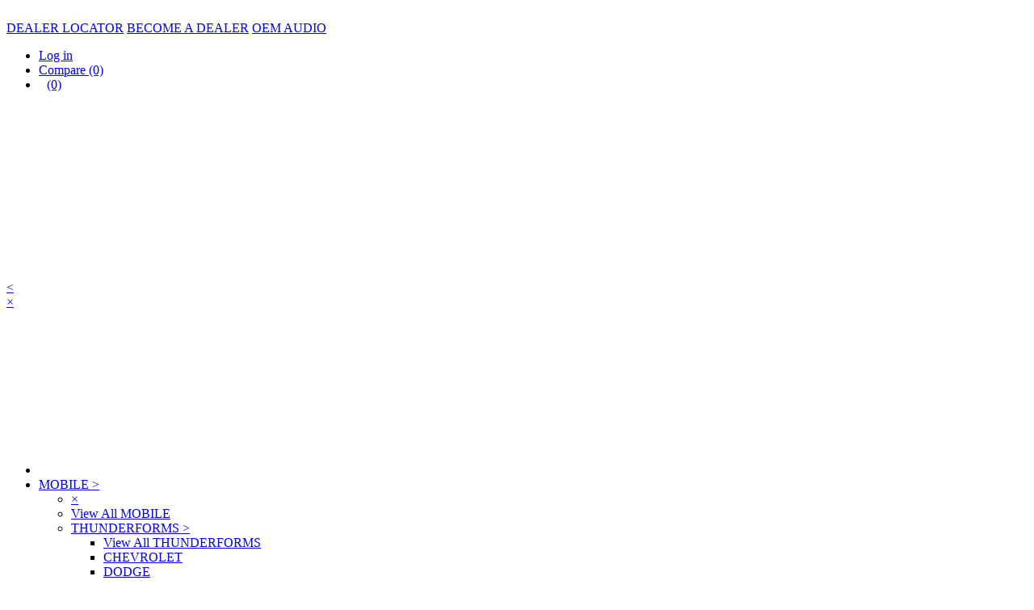

--- FILE ---
content_type: text/html; charset=utf-8
request_url: https://mx.mtx.com/2016-desert-bloom-rally
body_size: 16596
content:


<!DOCTYPE html>
<html lang="en">

<head>
    <!-- Google Tag Manager -->
    <script>
        (function (w, d, s, l, i) {
            w[l] = w[l] || []; w[l].push({
                'gtm.start':
                    new Date().getTime(), event: 'gtm.js'
            }); var f = d.getElementsByTagName(s)[0],
                j = d.createElement(s), dl = l != 'dataLayer' ? '&l=' + l : ''; j.async = true; j.src =
                    'https://www.googletagmanager.com/gtm.js?id=' + i + dl; f.parentNode.insertBefore(j, f);
        })(window, document, 'script', 'dataLayer', 'GTM-MLHM6L');</script>
    <!-- End Google Tag Manager -->



    <title>2016 Desert Bloom Rally MTX Audio</title>
    <meta http-equiv="content-type" content="text/html;charset=UTF-8" />
    <meta name="description" content="" />
    <meta name="keywords" content="" />
    <meta name="generator" content="nopCommerce" />
    <meta name="viewport" content="width=device-width, initial-scale=1" />

    <link rel="apple-touch-icon" sizes="57x57" href="https://www.mtx.com/content/favicons/MTX-Icon-White-57.png">
    <link rel="apple-touch-icon" sizes="60x60" href="https://www.mtx.com/content/favicons/MTX-Icon-White-60.png">
    <link rel="apple-touch-icon" sizes="72x72" href="https://www.mtx.com/content/favicons/MTX-Icon-White-72.png">
    <link rel="apple-touch-icon" sizes="76x76" href="https://www.mtx.com/content/favicons/MTX-Icon-White-76.png">
    <link rel="apple-touch-icon" sizes="114x114" href="https://www.mtx.com/content/favicons/MTX-Icon-White-114.png">
    <link rel="apple-touch-icon" sizes="120x120" href="https://www.mtx.com/content/favicons/MTX-Icon-White-120.png">
    <link rel="apple-touch-icon" sizes="144x144" href="https://www.mtx.com/content/favicons/MTX-Icon-White-144.png">
    <link rel="apple-touch-icon" sizes="152x152" href="https://www.mtx.com/content/favicons/MTX-Icon-White-152.png">
    <link rel="apple-touch-icon" sizes="180x180" href="https://www.mtx.com/content/favicons/MTX-Icon-White-180.png">
    <link rel="icon" sizes="192x192" href="https://www.mtx.com/content/favicons/MTX-Icon-White-192.png">
    <link rel="icon" sizes="32x32" href="https://www.mtx.com/content/favicons/MTX-Icon-White-32.png">
    <link rel="icon" sizes="96x96" href="https://www.mtx.com/content/favicons/MTX-Icon-White-96.png">
    <link rel="icon" sizes="16x16" href="https://www.mtx.com/content/favicons/MTX-Icon-White-16.png">
    <meta name="msapplication-TileColor" content="#ffffff">
    <meta name="msapplication-TileImage" content="https://www.mtx.com/content/favicons/MTX-Icon-White-270.png" />


    
    

    
<link href="https://code.jquery.com/ui/1.12.1/themes/smoothness/jquery-ui.css" rel="stylesheet" type="text/css" />
<link href="/Content/css/common.css" rel="stylesheet" type="text/css" />
<link href="/Themes/MTX-SixSpeed/Content/css/folklore/main.css?20260114160615" rel="stylesheet" type="text/css" />
<link href="/Content/fancybox/jquery.fancybox-2.1.5.css" rel="stylesheet" type="text/css" />

    <script src="https://code.jquery.com/jquery-3.7.0.min.js" type="text/javascript"></script>
<script src="https://code.jquery.com/jquery-migrate-3.0.1.min.js" type="text/javascript"></script>
<script src="https://ajax.aspnetcdn.com/ajax/jquery.validate/1.15.1/jquery.validate.min.js" type="text/javascript"></script>
<script src="https://ajax.aspnetcdn.com/ajax/mvc/5.2.3/jquery.validate.unobtrusive.min.js" type="text/javascript"></script>
<script src="https://code.jquery.com/ui/1.12.1/jquery-ui.min.js" type="text/javascript"></script>
<script src="https://ajax.aspnetcdn.com/ajax/modernizr/modernizr-2.8.3.js" type="text/javascript"></script>
<script src="/Scripts/public.common.js" type="text/javascript"></script>
<script src="/Scripts/public.ajaxcart.js" type="text/javascript"></script>
<script src="/Scripts/jquery.fancybox-2.1.5.pack.js" type="text/javascript"></script>
<script src="/scripts/jquery.maskedinput.min.js" type="text/javascript"></script>
<script src="/Themes/MTX-SixSpeed/Content/js/main.js" type="text/javascript"></script>

    
    <link href="https://mx.mtx.com/news/rss/1" rel="alternate" type="application/rss+xml" title="MTX Mexico: News" />
    


    <!--Powered by nopCommerce-->
</head>

<body>
    

    <!-- Google Tag Manager (noscript) -->
    <noscript>
        <iframe src="https://www.googletagmanager.com/ns.html?id=GTM-MLHM6L" height="0" width="0" style="display:none;visibility:hidden"></iframe>
    </noscript>
    <!-- End Google Tag Manager (noscript) -->

    


<div class="ajax-loading-block-window" style="display: none">
</div>
<div id="dialog-notifications-success" title="Notification" style="display:none;">
</div>
<div id="dialog-notifications-error" title="Error" style="display:none;">
</div>
<div id="bar-notification" class="bar-notification">
    <span class="close" title="Close">&nbsp;</span>
</div>




<!--[if lte IE 7]>
    <div style="clear:both;height:59px;text-align:center;position:relative;">
        <a href="http://www.microsoft.com/windows/internet-explorer/default.aspx" target="_blank">
            <img src="/Themes/MTX-SixSpeed/Content/images/ie_warning.jpg" height="42" width="820" alt="You are using an outdated browser. For a faster, safer browsing experience, upgrade for free today." />
        </a>
    </div>
<![endif]-->


<div class="master-wrapper-page">
    

<header id="header" class="header">
    
    
    <div class="header-upper container-fluid pt-xs">
        <div class="header-links-wrapper">
            <div class='header-links-left'>
                <a href="/dealermap">DEALER LOCATOR</a>
                <a href="/support-dealer_intro">BECOME A DEALER</a>
                <a href="/oem">OEM AUDIO</a>
            </div>
            <div class='header-links-right'>
                <style>
    @media all and (max-width: 991px) {
        .header-links li { white-space: nowrap; }
        .header-links li.mtx-dlr-loc { display: block !important; }
    }
</style>
<div class="header-links">
    <ul>
        
        <li class="mtx-dlr-loc" style="display: none;"><a href="/dealermap">DEALER LOCATOR</a></li>
            <li><a href="/login" class="ico-login">Log in</a></li>
                            <li class="compare-wrapper">
                <a href="/compare-products" class="ico-compare">
                    <span class="compare-label">Compare</span>
                    <span class="compare-qty">(0)</span>
                </a>
            </li>
                    <li>
                <a href="/cart" class="ico-cart" title="Shopping Cart">
                    <span class="cart-qty" style="margin-left:10px;">(0)</span>
                </a>
            </li>
        
    </ul>
            <script type="text/javascript">
            $(document).ready(function () {
                $('.header').on('mouseenter', '#topcartlink', function () {
                    $('#flyout-cart').addClass('active');
                });
                $('.header').on('mouseleave', '#topcartlink', function () {
                    $('#flyout-cart').removeClass('active');
                });
                $('.header').on('mouseenter', '#flyout-cart', function () {
                    $('#flyout-cart').addClass('active');
                });
                $('.header').on('mouseleave', '#flyout-cart', function () {
                    $('#flyout-cart').removeClass('active');
                });
            });
        </script>
</div>

                <div class="search-icon">
                    <svg width="20" height="21" stroke="white" viewBox="0 0 20 21" fill="none" xmlns="http://www.w3.org/2000/svg">
                        <circle cx="9" cy="9" r="8" stroke-width="2" />
                        <line x1="19.2929" y1="19.7071" x2="14.2929" y2="14.7071" stroke-width="2" />
                    </svg>
                </div>
            </div>
        </div>
    </div>
    <nav class="nav container-fluid">
        <div class="menu-toggle hamburger">
            <div>
                <span class="line"></span>
                <span class="line"></span>
            </div>
            
        </div>
        <div class='mobile-logo'>
            <a href="/" title="MTX Mexico">
                <img src="https://i.mtx.com/MTX-Logo-md.png" alt="MTX Audio" />
            </a>
        </div>
        <div class='top-menu '>
            <div class='bar-navigation'>
                <div class='left-nav'><a href="#" class='back-nav'>&#60;</a></div>
                <div class='left-nav'><a href="#" class='close-nav'>&#215;</a></div>
                <div class='bar-navigation-border'></div>
            </div>
            



<script>

    $(function () {
        $(document).on('mouseenter', '.level-0 .is-active .cat', function () {
            var id = $(this).data('id');
            $(this).parents('.level-1').addClass('cat-' + id);
        });
        $(document).on('mouseleave', '.level-0 .is-active .cat', function () {
            var id = $(this).data('id');
            $(this).parents('.level-1').removeClass('cat-' + id);
        });
    });
</script>

<ul class="level-0 gap-sm">
    

    <li class="header-logo">
        <a href="/" title="MTX Mexico">
            <img src="https://i.mtx.com/MTX-Logo-md.png" alt="MTX Audio" />
        </a>
    </li>

        <li class="cat" data-id="1">
            <a href="/car-audio" data-level-id="1" class='nav-link__toggle has-subchildren car-audio'>
                <span>
                    MOBILE
                </span>
                <span class='caret'>&#62;</span>
            </a>

            <ul class="sublist level-1 car-audio">
                    <li class="close-desktop-nav"><a href="#" class='close-nav'>&#215;</a></li>

                <li class="cat sub" data-id="1">
                    <a href="/car-audio" class='view-all'>
                        <span>
                            View All MOBILE
                        </span>
                    </a>
                </li>

        <li class="cat" data-id="57">
            <a href="/vehicle-specific-car-subwoofer-enclosure" data-level-id="2" class='nav-link__toggle has-subchildren vehicle-specific-car-subwoofer-enclosure'>
                <span>
                    THUNDERFORMS
                </span>
                <span class='caret'>&#62;</span>
            </a>

            <ul class="sublist level-2 vehicle-specific-car-subwoofer-enclosure">

                <li class="cat sub" data-id="57">
                    <a href="/vehicle-specific-car-subwoofer-enclosure" class='view-all'>
                        <span>
                            View All THUNDERFORMS
                        </span>
                    </a>
                </li>

        <li class="cat" data-id="59">
            <a href="/chevrolet-car-subwoofer-enclosures">
                <span>
                    CHEVROLET
                </span>
            </a>
        </li>
        <li class="cat" data-id="71">
            <a href="/dodge-car-subwoofer-enclosures">
                <span>
                    DODGE
                </span>
            </a>
        </li>
        <li class="cat" data-id="58">
            <a href="/ford-car-subwoofer-enclosures">
                <span>
                    FORD
                </span>
            </a>
        </li>
        <li class="cat" data-id="3566">
            <a href="/gmc-car-subwoofer-enclosures">
                <span>
                    GMC
                </span>
            </a>
        </li>
        <li class="cat" data-id="70">
            <a href="/jeep-car-subwoofer-enclosures">
                <span>
                    JEEP
                </span>
            </a>
        </li>

            </ul>
        </li>
        <li class="cat" data-id="3612">
            <a href="/headunits">
                <span>
                    Head Units
                </span>
            </a>
        </li>
        <li class="cat" data-id="1125">
            <a href="/mx-subwoofers" data-level-id="2" class='nav-link__toggle has-subchildren mx-subwoofers'>
                <span>
                    Subwoofers
                </span>
                <span class='caret'>&#62;</span>
            </a>

            <ul class="sublist level-2 mx-subwoofers">

                <li class="cat sub" data-id="1125">
                    <a href="/mx-subwoofers" class='view-all'>
                        <span>
                            View All Subwoofers
                        </span>
                    </a>
                </li>

        <li class="cat" data-id="1141">
            <a href="/subwoofers-jh-series">
                <span>
                    JackHammer SuperWoofer
                </span>
            </a>
        </li>
        <li class="cat" data-id="1241">
            <a href="/subwoofers-95-series">
                <span>
                    95 Series
                </span>
            </a>
        </li>
        <li class="cat" data-id="1117">
            <a href="/subwoofers-thl-series">
                <span>
                    THL Series
                </span>
            </a>
        </li>
        <li class="cat" data-id="1118">
            <a href="/subwoofers-tnl-series">
                <span>
                    TNL Series
                </span>
            </a>
        </li>

            </ul>
        </li>
        <li class="cat" data-id="1143">
            <a href="/bass-packages">
                <span>
                    Bass Packages
                </span>
            </a>
        </li>
        <li class="cat" data-id="1126">
            <a href="/mx-amplifiers" data-level-id="2" class='nav-link__toggle has-subchildren mx-amplifiers'>
                <span>
                    Amplifiers
                </span>
                <span class='caret'>&#62;</span>
            </a>

            <ul class="sublist level-2 mx-amplifiers">

                <li class="cat sub" data-id="1126">
                    <a href="/mx-amplifiers" class='view-all'>
                        <span>
                            View All Amplifiers
                        </span>
                    </a>
                </li>

        <li class="cat" data-id="1119">
            <a href="/amplifiers-thl-series">
                <span>
                    THL Series
                </span>
            </a>
        </li>
        <li class="cat" data-id="1120">
            <a href="/amplifiers-tnl-series">
                <span>
                    TNL Series
                </span>
            </a>
        </li>

            </ul>
        </li>
        <li class="cat" data-id="1127">
            <a href="/mx-speakers" data-level-id="2" class='nav-link__toggle has-subchildren mx-speakers'>
                <span>
                    Speakers
                </span>
                <span class='caret'>&#62;</span>
            </a>

            <ul class="sublist level-2 mx-speakers">

                <li class="cat sub" data-id="1127">
                    <a href="/mx-speakers" class='view-all'>
                        <span>
                            View All Speakers
                        </span>
                    </a>
                </li>

        <li class="cat" data-id="1121">
            <a href="/speakers-tnl-series">
                <span>
                    TNL Series
                </span>
            </a>
        </li>

            </ul>
        </li>
        <li class="cat" data-id="1124">
            <a href="/bass-enhancement">
                <span>
                    Bass Enhancement
                </span>
            </a>
        </li>

            </ul>
        </li>
        <li class="cat" data-id="160">
            <a href="/powersports-audio" data-level-id="1" class='nav-link__toggle has-subchildren powersports-audio'>
                <span>
                    POWERSPORTS
                </span>
                <span class='caret'>&#62;</span>
            </a>

            <ul class="sublist level-1 powersports-audio">
                    <li class="close-desktop-nav"><a href="#" class='close-nav'>&#215;</a></li>

                <li class="cat sub" data-id="160">
                    <a href="/powersports-audio" class='view-all'>
                        <span>
                            View All POWERSPORTS
                        </span>
                    </a>
                </li>

        <li class="cat" data-id="988">
            <a href="/utv-sxs-model-specific-solutions" data-level-id="2" class='nav-link__toggle has-subchildren utv-sxs-model-specific-solutions'>
                <span>
                    VEHICLE SPECIFIC
                </span>
                <span class='caret'>&#62;</span>
            </a>

            <ul class="sublist level-2 utv-sxs-model-specific-solutions">

                <li class="cat sub" data-id="988">
                    <a href="/utv-sxs-model-specific-solutions" class='view-all'>
                        <span>
                            View All VEHICLE SPECIFIC
                        </span>
                    </a>
                </li>

        <li class="cat" data-id="1252">
            <a href="/polaris-rzr-specific-audio-solutions">
                <span>
                    POLARIS RZR AUDIO SOLUTIONS
                </span>
            </a>
        </li>
        <li class="cat" data-id="1253">
            <a href="/polaris-ranger-specific-audio-solutions">
                <span>
                    POLARIS RANGER AUDIO SOLUTIONS
                </span>
            </a>
        </li>
        <li class="cat" data-id="3610">
            <a href="/textron-off-road-audio-solutions">
                <span>
                    TEXTRON OFF ROAD AUDIO SOLUTIONS
                </span>
            </a>
        </li>
        <li class="cat" data-id="1254">
            <a href="/canam-maverick-commander-specific-audio-solutions">
                <span>
                    CAN-AM MAVERICK AND COMMANDER AUDIO SOLUTIONS
                </span>
            </a>
        </li>
        <li class="cat" data-id="1256">
            <a href="/kawasaki-sxs-audio-solutions">
                <span>
                    KAWASAKI UTV AUDIO SOLUTIONS
                </span>
            </a>
        </li>
        <li class="cat" data-id="3565">
            <a href="/honda-pioneer-sxs-audio-solutions">
                <span>
                    HONDA PIONEER AUDIO SOLUTIONS
                </span>
            </a>
        </li>
        <li class="cat" data-id="1255">
            <a href="/yamaha-sxs-audio-solutions">
                <span>
                    YAMAHA UTV AUDIO SOLUTIONS
                </span>
            </a>
        </li>

            </ul>
        </li>
        <li class="cat" data-id="1129">
            <a href="/utv-sxs-sound-bars">
                <span>
                    OVERHEAD AUDIO AND SOUND BARS
                </span>
            </a>
        </li>
        <li class="cat" data-id="161">
            <a href="/motorsports-utv-sxs-amplifiers">
                <span>
                    AMPLIFIERS
                </span>
            </a>
        </li>
        <li class="cat" data-id="1165">
            <a href="/utv-sxs-source-units">
                <span>
                    SOURCE UNITS
                </span>
            </a>
        </li>
        <li class="cat" data-id="162">
            <a href="/motorsports-utv-sxs-speakers">
                <span>
                    SPEAKERS
                </span>
            </a>
        </li>

            </ul>
        </li>
        <li class="cat" data-id="3">
            <a href="/marine-audio" data-level-id="1" class='nav-link__toggle has-subchildren marine-audio'>
                <span>
                    MARINE
                </span>
                <span class='caret'>&#62;</span>
            </a>

            <ul class="sublist level-1 marine-audio">
                    <li class="close-desktop-nav"><a href="#" class='close-nav'>&#215;</a></li>

                <li class="cat sub" data-id="3">
                    <a href="/marine-audio" class='view-all'>
                        <span>
                            View All MARINE
                        </span>
                    </a>
                </li>

        <li class="cat" data-id="3616">
            <a href="/marine-source-units">
                <span>
                    MARINE SOURCE UNITS
                </span>
            </a>
        </li>
        <li class="cat" data-id="18">
            <a href="/marine-audio-subwoofers">
                <span>
                    MARINE SUBWOOFERS
                </span>
            </a>
        </li>
        <li class="cat" data-id="17">
            <a href="/marine-audio-amplifiers">
                <span>
                    MARINE AMPLIFIERS
                </span>
            </a>
        </li>
        <li class="cat" data-id="19">
            <a href="/marine-audio-speakers">
                <span>
                    MARINE SPEAKERS
                </span>
            </a>
        </li>

            </ul>
        </li>
            
</ul>







            <div class='sub-nav m-sm pt-sm'>
                <div class='flex'>
                    <a class="bh-xxs pr-sm" href="/dealermap">DEALER LOCATOR</a>
                    <a class="bh-xxs pr-sm" href="/support-dealer_intro">BECOME A DEALER</a>
                    <a class="bh-xxs" href="/oem">OEM AUDIO</a>
                </div>
                <div class='pt-sm'>
                    <a href="/" title="MTX Mexico">
                        <img width='200' src="https://i.mtx.com/MTX-Logo-md.png" alt="MTX Audio" />
                    </a>
                </div>
            </div>
        </div>
    </nav>
    <div class="search-box">
        <div class='container-fluid search-inner'>
            <form action="/search" id="small-search-box-form" method="get">    <input type="text" class="search-box-text" id="small-searchterms" autocomplete="off" name="q" placeholder="Search" />
    <input type="submit" class="button-1 search-box-button" value="GO" />
        <script type="text/javascript">
            $("#small-search-box-form").submit(function(event) {
                if ($("#small-searchterms").val() == "") {
                    alert('Please enter some search keyword');
                    $("#small-searchterms").focus();
                    event.preventDefault();
                }
            });
        </script>
        
            <script type="text/javascript">
                $(document).ready(function() {
                    $('#small-searchterms').autocomplete({
                        delay       : 500,
                        minLength   : 3,
                        source      : '/catalog/searchtermautocomplete',
                        appendTo    : '.search-box',
                        position    : {
                            my      : "center top",
                            at      : "left bottom"
                        },
                        select      : function(event, ui) {
                            $("#small-searchterms").val(ui.item.label);
                            setLocation(ui.item.producturl);
                            return false;
                        }
                    })
                        .data("ui-autocomplete")._renderItem = function(ul, item) {
                            var t = item.label;
                            //html encode
                            //t = htmlEncode(t);
                            return $("<li></li>")
                                .data("item.autocomplete", item)
                                .append("<a><img src='" + item.productpictureurl + "'><span>" + t + "</span></a>")
                                .appendTo(ul);
                        };
                });
            </script>
        
</form>
            <div class='close-search'>X</div>
        </div>
    </div>
</header>

    <script type="text/javascript">
        AjaxCart.init(false, '.header-links .cart-qty', '.header-links .wishlist-qty', '#flyout-cart');
    </script>
    
    <div class="master-wrapper-content">
        

        <div class="master-column-wrapper">
            
<div class="center-1 container-fluid py-lg pt-xl">
    
    


<div class="page topic-page " id="ph-topic">
    <div class="page-title" id="ph-title">
        <h1 class="bh-md text-center">2016 Desert Bloom Rally</h1>
        <hr/>
    </div>
    <div class="page-body">
        
        <p>&ndash; Quartzsite, Arizona February 11th - 14th, 2016</p>
<p>MTX was on hand for the premiere off-road rally in the great state of Arizona, the Desert Bloom Rally. The Rally was held in Quartzsite area on the western edge of Arizona, a perfect place for riders of all ages and skill levels with flat arroyos, small hills, and plenty of wide open spaces to get everyone's adrenaline kicking. The weather couldn't have been better, with clear blue skies and temperatures in the 80s during the day.</p>
<p><img style="text-align: center;" src="//i.mtx.com/mtxcom/DBR/IMG_9774.JPG" alt="" /></p>
<p>MTX was on hand showing the best off road audio in the industry today. The all new BlueThunder RZR1000 XP turbo was on the scene with its three subwoofers, six speakers, and ten amplifiers that generate the loudest sound in the desert. Additionally, Sarge brought out his RZR 900 that was fully loaded with all his gadgets and a MTX Bluetooth universal sound bar. Finally for those Jeep lovers, we had on display the 2015 JK featuring an overhead Bluetooth audio system, rear bar pod speakers, and dual 12" S65 square subwoofers. All of these vehicles showed attendees what is possible and how much better having tunes in your UTV makes any ride, whether it is through the desert or on a trail, in the sun or in the rain, music always makes everything better.</p>
<p><img style="text-align: center;" src="//i.mtx.com/mtxcom/DBR/IMG_9764.JPG" alt="" /></p>
<p>Click <a href="http://five2productions.com/desertbloomrally.html">HERE</a> for more event details.</p>
<p>&nbsp;</p>
<p>&nbsp;</p>
        
        
    </div>
</div>

    
</div>

        </div>
        
    </div>
    

<footer>
    <div class="scroll-top-wrapper pt-lg">
    <div onclick="topFunction()" id="myBtn" >
      <div class="triangle"></div>
      <div class="back-text">BACK<br/>TO TOP</div>
    </div>
</div>

<script>
//Get the button
var mybutton = document.getElementById("myBtn");

// When the user clicks on the button, scroll to the top of the document
function topFunction() {
  document.body.scrollTop = 0;
  document.documentElement.scrollTop = 0;
}
</script>

    <div class="footer-main container-fluid pb-lg pt-md theme-dark">
        <div class="footer-content">

            <div class="row p-md pb-0">
                <div class="col col-1 py-md">
                    <div class='left-col'>
                        <img src="/Themes/MTX-SixSpeed/Content/images/logos/vertical-mtx-logo.png" alt="MTX Audio" />
                    </div>
                    <div class='right-col pl-sm'>
                        
                        <h2 class='bh-cond-sm pb-md join-our'>Join Our<br />Newsletter</h2>
                        <a href="/mtx-newsletter-subscription" class="btn btn__transparent">SIGN UP</a>
                    </div>
                </div>

                <div class="col col-2">
                    <ul class="py-md">
                        <li>
                            <a href="/about-mtx" class='bh-xxs'>About us</a>
                        </li>
                        <li>
                            <a href="/mtx-history" class='bh-xxs'>History</a>
                        </li>
                        <!--<li>
                            <a href="/news" class='bh-xxs'>NEWS</a>
                        </li>-->
                        <li>
                            <a href="https://www.mitekusa.com/careers/" target="_blank" class='bh-xxs'>CAREERS</a>
                        </li>
                        <li>
                            <a href="/support-dealer_intro" class='bh-xxs'>BECOME A DEALER</a>
                        </li>
                        <li>
                            <a href="/general-mtx-inquiry" class='bh-xxs'>CONTACT</a>
                        </li>

                        <li>
                            <a href="/mtx-support" class='bh-xxs'>SUPPORT</a>
                        </li>
                        <li>
                            <a href="/support-return" class='bh-xxs'>RETURNS</a>
                        </li>
                        <li>
                            <a href="/warranty/list" class='bh-xxs'>PRODUCT REGISTRATION</a>
                        </li>
                    </ul>
                    
                    
                </div>

                <div class="col col-3 py-md">
                    
    <div class="topic-block">
        <div class="topic-block-body">
            <ul>
<li><a class="bh-xxs" href="https://www.facebook.com/mtxaudiousa" target="_blank" rel="noopener noreferrer">FACEBOOK</a></li>
<li><a class="bh-xxs" href="https://x.com/mtxaudio" target="_blank" rel="noopener noreferrer">X</a></li>
<li><a class="bh-xxs" href="https://www.youtube.com/user/MTXAudioUSA" target="_blank" rel="noopener noreferrer">YOUTUBE</a></li>
<li><a class="bh-xxs" href="https://www.instagram.com/mtxaudiousa/" target="_blank" rel="noopener noreferrer">INSTAGRAM</a></li>
<li><a class="bh-xxs" href="https://www.linkedin.com/company/3122173" target="_blank" rel="noopener noreferrer">LINKEDIN</a></li>
</ul>
        </div>
         <div class="topic-block-body">
            
        </div>
    </div>


                </div>

            </div>

            <div class="footer-contact p-md flex flex-row">
                <div class="flex flex-col">
                    <div class="footer-poweredby">
                        
                        <a href="/sitemap" title="MTX Sitemap" class='body-cta'>Sitemap</a> | <a href="/privacy-policy"
                                                                                                 class='body-cta'>Privacy</a> | <a href="/terms-and-conditions" class='body-cta'>Terms</a> | <a href="https://f.mtx.com/CORP-QA-MAN-0003_2029.pdf" target="_blank" class='body-cta'>ISO 9001:2015 Certification</a>
                    </div>
                    <div class="footer-disclaimer legal">
                        Copyright &copy; 2026 MTX Mexico. All rights reserved.
                    </div>
                </div>

                <div class="flex flex-col logo">
                    <img alt="MTX Secondary Logo" src="/Themes/MTX-SixSpeed/Content/images/logos/MTX-Icon-White.png">
                </div>

            </div>
        </div>
    </div>

</footer>



</div>


<div id="mtkpopuploginblock">
        <div id="mtkpopuplogin" class="mtk-popuplogin" title="MTX Login" style="display:none;">
            
<div class="page login-page dark-theme">
    <div class="popup-logo"><img src="/Themes/MTX-SixSpeed/Content/images/logos/MTX_Logo_White.png" alt="MTX Logo" /></div>
    <div class="page-body">
        <div class="returning-wrapper">
<form action="" data-controller="/WidgetsPopUpLogin/LoginPOST" id="form-mtk-pupuplogin-login" method="post" onsubmit="mtk_popuplogin_sendform(mtkpopuplogin_login_form_selector)">                <div class="form-fields">
                    <div class="message-error">
                        
                    </div>
                    <div class="inputs">
                        <input autofocus="autofocus" class="email mtk-required" data-val="true" data-val-email="Wrong email" data-val-required="Please enter your email" id="Email" name="Email" placeholder="Sign-in (Email Address)" type="email" value="" />
                        <input class="password mtk-required" data-val="true" data-val-required="Password is required" id="Password" name="Password" placeholder="Password" type="password" />
                    </div>
                    <div class="inputs reversed">
                        <input data-val="true" data-val-required="&#39;Remember Me&#39; must not be empty." id="RememberMe" name="RememberMe" type="checkbox" value="true" /><input name="RememberMe" type="hidden" value="false" />
                        <label for="RememberMe">Stay logged in</label>
                    </div>
                    <input class="btn-red login-button" type="submit" value="Log in" />
                    <a class="lnk-white forgot-password-button" href="/PasswordRecovery">Need help signing in?</a>
                    <a class="btn-white register-button" href="/register">Create an Account</a>
                </div>
</form>        </div>
    </div>
</div>

        </div>
            <div id="mtkpopupregistration" class="mtk-popuplogin" title="Register for an Account" style="display:none;">
            

<script type="text/javascript">
    $(function () {
        $("#CountryId").change(function () {
            var selectedItem = $(this).val();
            var ddlStates = $("#StateProvinceId");
            var statesProgress = $("#states-loading-progress");
            statesProgress.show();
            $.ajax({
                cache: false,
                type: "GET",
                url: "/country/getstatesbycountryid",
                data: { "countryId": selectedItem, "addSelectStateItem": "true" },
                success: function (data) {
                    ddlStates.html('');
                    $.each(data, function (id, option) {
                        ddlStates.append($('<option></option>').val(option.id).html(option.name));
                    });
                    statesProgress.hide();
                },
                error: function (xhr, ajaxOptions, thrownError) {
                    alert('Failed to retrieve states.');
                    statesProgress.hide();
                }
            });
        });
    });
</script>

<style>
    .hidden { display: none !important; }
</style>
<div class="page registration-page dark-theme">
    <div class="popup-logo"><img src="/Themes/MTX-SixSpeed/Content/images/logos/MTX_Logo_White.png" alt="MTX Logo" /></div>
    <div class="page-body">
<form action="" data-controller="/widgetspopuplogin/registerpost" id="form-mtk-pupuplogin-registration" method="post" onsubmit="event.preventDefault();mtk_popuplogin_sendform(mtkpopuplogin_registration_form_selector);"><input name="__RequestVerificationToken" type="hidden" value="b1e-VK_GkW5JulRj0H3eD7lbqdA8f8i7aMF67fQuMlymHxGaVO8-HvaoWJ089pdkSWYDnh5UbHpt0TrzMwx5bTH5fsM1" />            <label for="cc-num" class="hidden">L1</label>
            <input class="hidden" required="" value="HubspotCollectedFormsWorkaround" id="cc-num">
            <input type="hidden" name="contact_owner_teams" value="MTX" />
            <div class="fieldset">
                <div class="form-fields">
                    <div class="message-error">
                        
                    </div>
                    <div class="inputs">
                        <input autofocus="autofocus" class="email req" data-val="true" data-val-email="Wrong email" data-val-required="Email is required." id="Email" name="Email" placeholder="Email Address" type="email" value="" />
                        <input class="password req" data-val="true" data-val-length="The password should have at least 6 characters." data-val-length-max="999" data-val-length-min="6" data-val-required="Password is required." id="Password" name="Password" placeholder="Password" type="password" />
                        <input class="password req" data-val="true" data-val-equalto="The password and confirmation password do not match." data-val-equalto-other="*.Password" data-val-required="Password is required." id="ConfirmPassword" name="ConfirmPassword" placeholder="Confirm Password" type="password" />
                    </div>
                    <div class="inputs">
                        <input class="req" data-val="true" data-val-required="First name is required." id="FirstName" name="FirstName" placeholder="First Name" type="text" value="" />
                        <input class="req" data-val="true" data-val-required="Last name is required." id="LastName" name="LastName" placeholder="Last Name" type="text" value="" />
                        <input id="Company" name="Company" placeholder="Company Name" type="text" value="" />
                        <select class="req" data-val="true" data-val-number="The field Country must be a number." data-val-required="&#39;Country Id&#39; must not be empty." id="CountryId" name="CountryId"><option selected="selected" value="0">Select Country</option>
<option value="1">United States</option>
<option value="2">Canada</option>
<option value="63">Puerto Rico</option>
<option value="241">Cura&#231;ao</option>
<option value="53">Mexico</option>
</select>
                        <input class="req" data-val="true" data-val-required="Street address is required" id="StreetAddress" name="StreetAddress" placeholder="Address" type="text" value="" />
                        <input id="StreetAddress2" name="StreetAddress2" placeholder="Suite/Apt" type="text" value="" />
                        <input class="req" data-val="true" data-val-required="City is required" id="City" name="City" placeholder="City" type="text" value="" />
                        <select class="req" data-val="true" data-val-number="The field State / province must be a number." data-val-required="&#39;State Province Id&#39; must not be empty." id="StateProvinceId" name="StateProvinceId"><option selected="selected" value="0">Select state</option>
</select>
                        <input class="req" data-val="true" data-val-required="Zip / postal code is required" id="ZipPostalCode" name="ZipPostalCode" placeholder="Zip / Postal Code" type="text" value="" />
                        <input id="Phone" name="Phone" placeholder="Phone Number" type="tel" value="" />
                        <script>$('#Phone').mask('(999) 999-9999');</script>
                    </div>
                    <div class="inputs" style="min-width:300px;">
                        <div style="display:flex;flex-flow:row nowrap;align-items:center;justify-content:space-around;margin:3px auto;">
                            <span style="font-size:14px;">Do you have an MTX Dealer Account?</span>
                            <span><input type="checkbox" name="hasAccount" id="hasAccount" /></span>
                        </div>
                        <input id="AccountNumber" name="AccountNumber" placeholder="MTX Account Number" style="display: none;" type="text" value="" />
                    </div>
                    <div class="inputs">
                        <select id="TimeZoneId" name="TimeZoneId"><option value="Dateline Standard Time">(UTC-12:00) International Date Line West</option>
<option value="UTC-11">(UTC-11:00) Coordinated Universal Time-11</option>
<option value="Aleutian Standard Time">(UTC-10:00) Aleutian Islands</option>
<option value="Hawaiian Standard Time">(UTC-10:00) Hawaii</option>
<option value="Marquesas Standard Time">(UTC-09:30) Marquesas Islands</option>
<option value="Alaskan Standard Time">(UTC-09:00) Alaska</option>
<option value="UTC-09">(UTC-09:00) Coordinated Universal Time-09</option>
<option value="Pacific Standard Time (Mexico)">(UTC-08:00) Baja California</option>
<option value="UTC-08">(UTC-08:00) Coordinated Universal Time-08</option>
<option value="Pacific Standard Time">(UTC-08:00) Pacific Time (US &amp; Canada)</option>
<option selected="selected" value="US Mountain Standard Time">(UTC-07:00) Arizona</option>
<option value="Mountain Standard Time (Mexico)">(UTC-07:00) La Paz, Mazatlan</option>
<option value="Mountain Standard Time">(UTC-07:00) Mountain Time (US &amp; Canada)</option>
<option value="Yukon Standard Time">(UTC-07:00) Yukon</option>
<option value="Central America Standard Time">(UTC-06:00) Central America</option>
<option value="Central Standard Time">(UTC-06:00) Central Time (US &amp; Canada)</option>
<option value="Easter Island Standard Time">(UTC-06:00) Easter Island</option>
<option value="Central Standard Time (Mexico)">(UTC-06:00) Guadalajara, Mexico City, Monterrey</option>
<option value="Canada Central Standard Time">(UTC-06:00) Saskatchewan</option>
<option value="SA Pacific Standard Time">(UTC-05:00) Bogota, Lima, Quito, Rio Branco</option>
<option value="Eastern Standard Time (Mexico)">(UTC-05:00) Chetumal</option>
<option value="Eastern Standard Time">(UTC-05:00) Eastern Time (US &amp; Canada)</option>
<option value="Haiti Standard Time">(UTC-05:00) Haiti</option>
<option value="Cuba Standard Time">(UTC-05:00) Havana</option>
<option value="US Eastern Standard Time">(UTC-05:00) Indiana (East)</option>
<option value="Turks And Caicos Standard Time">(UTC-05:00) Turks and Caicos</option>
<option value="Atlantic Standard Time">(UTC-04:00) Atlantic Time (Canada)</option>
<option value="Venezuela Standard Time">(UTC-04:00) Caracas</option>
<option value="Central Brazilian Standard Time">(UTC-04:00) Cuiaba</option>
<option value="SA Western Standard Time">(UTC-04:00) Georgetown, La Paz, Manaus, San Juan</option>
<option value="Pacific SA Standard Time">(UTC-04:00) Santiago</option>
<option value="Newfoundland Standard Time">(UTC-03:30) Newfoundland</option>
<option value="Tocantins Standard Time">(UTC-03:00) Araguaina</option>
<option value="Paraguay Standard Time">(UTC-03:00) Asuncion</option>
<option value="E. South America Standard Time">(UTC-03:00) Brasilia</option>
<option value="SA Eastern Standard Time">(UTC-03:00) Cayenne, Fortaleza</option>
<option value="Argentina Standard Time">(UTC-03:00) City of Buenos Aires</option>
<option value="Montevideo Standard Time">(UTC-03:00) Montevideo</option>
<option value="Magallanes Standard Time">(UTC-03:00) Punta Arenas</option>
<option value="Saint Pierre Standard Time">(UTC-03:00) Saint Pierre and Miquelon</option>
<option value="Bahia Standard Time">(UTC-03:00) Salvador</option>
<option value="UTC-02">(UTC-02:00) Coordinated Universal Time-02</option>
<option value="Greenland Standard Time">(UTC-02:00) Greenland</option>
<option value="Mid-Atlantic Standard Time">(UTC-02:00) Mid-Atlantic - Old</option>
<option value="Azores Standard Time">(UTC-01:00) Azores</option>
<option value="Cape Verde Standard Time">(UTC-01:00) Cabo Verde Is.</option>
<option value="UTC">(UTC) Coordinated Universal Time</option>
<option value="GMT Standard Time">(UTC+00:00) Dublin, Edinburgh, Lisbon, London</option>
<option value="Greenwich Standard Time">(UTC+00:00) Monrovia, Reykjavik</option>
<option value="Sao Tome Standard Time">(UTC+00:00) Sao Tome</option>
<option value="Morocco Standard Time">(UTC+01:00) Casablanca</option>
<option value="W. Europe Standard Time">(UTC+01:00) Amsterdam, Berlin, Bern, Rome, Stockholm, Vienna</option>
<option value="Central Europe Standard Time">(UTC+01:00) Belgrade, Bratislava, Budapest, Ljubljana, Prague</option>
<option value="Romance Standard Time">(UTC+01:00) Brussels, Copenhagen, Madrid, Paris</option>
<option value="Central European Standard Time">(UTC+01:00) Sarajevo, Skopje, Warsaw, Zagreb</option>
<option value="W. Central Africa Standard Time">(UTC+01:00) West Central Africa</option>
<option value="GTB Standard Time">(UTC+02:00) Athens, Bucharest</option>
<option value="Middle East Standard Time">(UTC+02:00) Beirut</option>
<option value="Egypt Standard Time">(UTC+02:00) Cairo</option>
<option value="E. Europe Standard Time">(UTC+02:00) Chisinau</option>
<option value="West Bank Standard Time">(UTC+02:00) Gaza, Hebron</option>
<option value="South Africa Standard Time">(UTC+02:00) Harare, Pretoria</option>
<option value="FLE Standard Time">(UTC+02:00) Helsinki, Kyiv, Riga, Sofia, Tallinn, Vilnius</option>
<option value="Israel Standard Time">(UTC+02:00) Jerusalem</option>
<option value="South Sudan Standard Time">(UTC+02:00) Juba</option>
<option value="Kaliningrad Standard Time">(UTC+02:00) Kaliningrad</option>
<option value="Sudan Standard Time">(UTC+02:00) Khartoum</option>
<option value="Libya Standard Time">(UTC+02:00) Tripoli</option>
<option value="Namibia Standard Time">(UTC+02:00) Windhoek</option>
<option value="Jordan Standard Time">(UTC+03:00) Amman</option>
<option value="Arabic Standard Time">(UTC+03:00) Baghdad</option>
<option value="Syria Standard Time">(UTC+03:00) Damascus</option>
<option value="Turkey Standard Time">(UTC+03:00) Istanbul</option>
<option value="Arab Standard Time">(UTC+03:00) Kuwait, Riyadh</option>
<option value="Belarus Standard Time">(UTC+03:00) Minsk</option>
<option value="Russian Standard Time">(UTC+03:00) Moscow, St. Petersburg</option>
<option value="E. Africa Standard Time">(UTC+03:00) Nairobi</option>
<option value="Volgograd Standard Time">(UTC+03:00) Volgograd</option>
<option value="Iran Standard Time">(UTC+03:30) Tehran</option>
<option value="Arabian Standard Time">(UTC+04:00) Abu Dhabi, Muscat</option>
<option value="Astrakhan Standard Time">(UTC+04:00) Astrakhan, Ulyanovsk</option>
<option value="Azerbaijan Standard Time">(UTC+04:00) Baku</option>
<option value="Russia Time Zone 3">(UTC+04:00) Izhevsk, Samara</option>
<option value="Mauritius Standard Time">(UTC+04:00) Port Louis</option>
<option value="Saratov Standard Time">(UTC+04:00) Saratov</option>
<option value="Georgian Standard Time">(UTC+04:00) Tbilisi</option>
<option value="Caucasus Standard Time">(UTC+04:00) Yerevan</option>
<option value="Afghanistan Standard Time">(UTC+04:30) Kabul</option>
<option value="West Asia Standard Time">(UTC+05:00) Ashgabat, Tashkent</option>
<option value="Qyzylorda Standard Time">(UTC+05:00) Astana</option>
<option value="Ekaterinburg Standard Time">(UTC+05:00) Ekaterinburg</option>
<option value="Pakistan Standard Time">(UTC+05:00) Islamabad, Karachi</option>
<option value="India Standard Time">(UTC+05:30) Chennai, Kolkata, Mumbai, New Delhi</option>
<option value="Sri Lanka Standard Time">(UTC+05:30) Sri Jayawardenepura</option>
<option value="Nepal Standard Time">(UTC+05:45) Kathmandu</option>
<option value="Central Asia Standard Time">(UTC+06:00) Bishkek</option>
<option value="Bangladesh Standard Time">(UTC+06:00) Dhaka</option>
<option value="Omsk Standard Time">(UTC+06:00) Omsk</option>
<option value="Myanmar Standard Time">(UTC+06:30) Yangon (Rangoon)</option>
<option value="SE Asia Standard Time">(UTC+07:00) Bangkok, Hanoi, Jakarta</option>
<option value="Altai Standard Time">(UTC+07:00) Barnaul, Gorno-Altaysk</option>
<option value="W. Mongolia Standard Time">(UTC+07:00) Hovd</option>
<option value="North Asia Standard Time">(UTC+07:00) Krasnoyarsk</option>
<option value="N. Central Asia Standard Time">(UTC+07:00) Novosibirsk</option>
<option value="Tomsk Standard Time">(UTC+07:00) Tomsk</option>
<option value="China Standard Time">(UTC+08:00) Beijing, Chongqing, Hong Kong, Urumqi</option>
<option value="North Asia East Standard Time">(UTC+08:00) Irkutsk</option>
<option value="Singapore Standard Time">(UTC+08:00) Kuala Lumpur, Singapore</option>
<option value="W. Australia Standard Time">(UTC+08:00) Perth</option>
<option value="Taipei Standard Time">(UTC+08:00) Taipei</option>
<option value="Ulaanbaatar Standard Time">(UTC+08:00) Ulaanbaatar</option>
<option value="Aus Central W. Standard Time">(UTC+08:45) Eucla</option>
<option value="Transbaikal Standard Time">(UTC+09:00) Chita</option>
<option value="Tokyo Standard Time">(UTC+09:00) Osaka, Sapporo, Tokyo</option>
<option value="North Korea Standard Time">(UTC+09:00) Pyongyang</option>
<option value="Korea Standard Time">(UTC+09:00) Seoul</option>
<option value="Yakutsk Standard Time">(UTC+09:00) Yakutsk</option>
<option value="Cen. Australia Standard Time">(UTC+09:30) Adelaide</option>
<option value="AUS Central Standard Time">(UTC+09:30) Darwin</option>
<option value="E. Australia Standard Time">(UTC+10:00) Brisbane</option>
<option value="AUS Eastern Standard Time">(UTC+10:00) Canberra, Melbourne, Sydney</option>
<option value="West Pacific Standard Time">(UTC+10:00) Guam, Port Moresby</option>
<option value="Tasmania Standard Time">(UTC+10:00) Hobart</option>
<option value="Vladivostok Standard Time">(UTC+10:00) Vladivostok</option>
<option value="Lord Howe Standard Time">(UTC+10:30) Lord Howe Island</option>
<option value="Bougainville Standard Time">(UTC+11:00) Bougainville Island</option>
<option value="Russia Time Zone 10">(UTC+11:00) Chokurdakh</option>
<option value="Magadan Standard Time">(UTC+11:00) Magadan</option>
<option value="Norfolk Standard Time">(UTC+11:00) Norfolk Island</option>
<option value="Sakhalin Standard Time">(UTC+11:00) Sakhalin</option>
<option value="Central Pacific Standard Time">(UTC+11:00) Solomon Is., New Caledonia</option>
<option value="Russia Time Zone 11">(UTC+12:00) Anadyr, Petropavlovsk-Kamchatsky</option>
<option value="New Zealand Standard Time">(UTC+12:00) Auckland, Wellington</option>
<option value="UTC+12">(UTC+12:00) Coordinated Universal Time+12</option>
<option value="Fiji Standard Time">(UTC+12:00) Fiji</option>
<option value="Kamchatka Standard Time">(UTC+12:00) Petropavlovsk-Kamchatsky - Old</option>
<option value="Chatham Islands Standard Time">(UTC+12:45) Chatham Islands</option>
<option value="UTC+13">(UTC+13:00) Coordinated Universal Time+13</option>
<option value="Tonga Standard Time">(UTC+13:00) Nuku&#39;alofa</option>
<option value="Samoa Standard Time">(UTC+13:00) Samoa</option>
<option value="Line Islands Standard Time">(UTC+14:00) Kiritimati Island</option>
</select>
                    </div>
                    <div class="accept-privacy-policy">
                        <input id="accept-privacy-policy" type="checkbox" name="accept-privacy-policy" />
                        <label class="wh-lnk" for="accept-privacy-policy">I accept privacy policy</label>
                        <span class="read" onclick="javascript:OpenWindow('/privacy-policy-popup', 450, 500, true)" style="text-decoration:underline;cursor:pointer">(read)</span>
                    </div>
                    <input type="submit" id="register-button" class="btn-red register-next-step-button" value="Register" name="register-button" />
                </div>
            </div>
            <script type="text/javascript">
                $(function () {
                    $('#hasAccount').on('change', function () {
                        if ($('#hasAccount').is(':checked')) {
                            $('#AccountNumber').show();
                        }
                        else {
                            $('#AccountNumber').hide();
                        }
                    });
                    $('#register-button').on('click', function () {
                        e.preventDefault();
                        if ($('#accept-privacy-policy').is(':checked')) {
                            if (!$('#hasAccount').is(':checked')) {
                                $('#AccountNumber').val('');
                            }

                            var form = $(this).closest('form');
                            form.submit();
                        }
                        else {
                            //just show validation errors, dont post
                            alert('You must accept the Privacy Policy');
                            return false;
                        }
                    });
                });
            </script>
</form>    </div>
</div>

        </div>
            <div id="mtkpopupforgotpassword" class="mtk-popuplogin" title="Account Password Recovery" style="display:none;">
            
<div class="page password-recovery-page dark-theme">
    <div class="popup-logo"><img src="/Themes/MTX-SixSpeed/Content/images/logos/MTX_Logo_White.png" alt="MTX Logo" /></div>
    <div class="page-body">

<form action="" data-controller="/WidgetsPopUpLogin/PasswordRecoveryPOST" id="form-mtk-pupuplogin-passwordrecovery" method="post" onsubmit="event.preventDefault();mtk_popuplogin_sendform(mtkpopuplogin_forgotpassword_form_selector);">            <p class="tooltip">Enter your email address below.  You will receive an email with a link to reset your password.</p>
            <div class="fieldset">
                <div class="form-fields">
                    <div class="inputs">
                        <input class="email mtk-required" data-val="true" data-val-email="Wrong email" data-val-required="Enter your email" id="Email" name="Email" placeholder="Email Address" type="email" value="" />
                    </div>
                    <input type="submit" name="send-email" class="btn-red password-recovery-button" value="Recover" />
                </div>
            </div>
</form>    </div>
</div>

        </div>
    <div id="mtkpopupregistrationresult" class="mtk-popuplogin" title="MTX Site Registration" style="display:none;">
    </div>
    <div id="mtkpopupnewsletterresult" class="mtk-popuplogin" title="Register" style="display:none;">
    </div>
    <div id="mtkpopupforgotpasswordresult" class="mtk-popuplogin" title="Account Password Recovery" style="display:none;">
    </div>
</div>

<script type="text/javascript">
    var mtkpopuplogin_login_selector= "#mtkpopuplogin";
    var mtkpopuplogin_registration_selector= "#mtkpopupregistration";
    var mtkpopuplogin_newsletter_selector= "#mtkpopupnewsletter";
    var mtkpopuplogin_forgotpassword_selector= "#mtkpopupforgotpassword";
    var mtkpopuplogin_registrationresult_selector= "#mtkpopupregistrationresult";
    var mtkpopuplogin_newsletterresult_selector = "#mtkpopupnewsletterresult";
    var mtkpopuplogin_forgotpasswordresult_selector= "#mtkpopupforgotpasswordresult";

    var mtkpopuplogin_login_form_selector= "#form-mtk-pupuplogin-login";
    var mtkpopuplogin_registration_form_selector= "#form-mtk-pupuplogin-registration";
    var mtkpopuplogin_newsletter_form_selector= "#form-mtk-popuplogin-newsletter";
    var mtkpopuplogin_forgotpassword_form_selector= "#form-mtk-pupuplogin-passwordrecovery";

    var mtkpopuplogin_allowtoclose=true;
    //$(".putSelectorHere").dialog({
    //    open: function (event, ui) {
    //        $(".ui-dialog-titlebar").append("<img src='felix.gif' id='myNewImage' />");
    //    }
    //});
    function mtk_popupdialog(selector)
    {
        $(selector).dialog({
            autoOpen: true,
            dialogClass:"mtkpoploginform",
            closeOnEscape: mtkpopuplogin_allowtoclose,
            modal: true,
            width: '500px',
            maxWidth: '100%',
            close: function () {
                $(this).dialog('destroy');
            },
            open: function(event, ui) {
                if (!mtkpopuplogin_allowtoclose)
                {
                    //hide close button.
                     $(this).parent().children().children('.ui-dialog-titlebar-close').hide();
                }
            },
            _allowInteraction: function (event) {
                if ( $(event.target).closest(".sp-container").length)
                    return true ;
                return this._super(event) ;
            }
        });

        var selectorcaptchabox=selector.substring(1)+"captchabox";
        if ($("#"+selectorcaptchabox).length>0)
        {
            mtk_popuplogin_recaptcha(selectorcaptchabox);
        }
    }
    function mtk_popuplogin(checkGuest)
    {
        mtk_popupdialog(mtkpopuplogin_login_selector);
        if (checkGuest)
        {
            $(mtkpopuplogin_login_selector).find('.checkout-as-guest-or-register-block').show();
            $(mtkpopuplogin_login_selector).find('.register-block').hide();
        }
        else
        {
            $(mtkpopuplogin_login_selector).find('.checkout-as-guest-or-register-block').hide();
            $(mtkpopuplogin_login_selector).find('.register-block').show();
        }
        $('#flyout-cart').removeClass('active');
    }
    function mtk_popuplogin_refreshlink()
    {
            
                var loginelement = $(".ico-login");
                if (loginelement.length>0)
                {
                    loginelement.click(function (e) {
                        e.preventDefault();
                        mtk_popuplogin(false);
                        return false;
                    });
                    $(".flyout-cart .checkout-button").attr('onclick', '').click(function (event) {
                        event.preventDefault(); // cancel default behavior

                        mtk_popuplogin(true);
                        return false;
                    });

                    AjaxCart.success_desktop_popuplogin=AjaxCart.success_desktop;
                    AjaxCart.success_desktop=function (response)
                    {
                        AjaxCart.success_desktop_popuplogin(response);
                        $(".flyout-cart .checkout-button").attr('onclick', '').click(function (event) {
                            event.preventDefault(); // cancel default behavior

                            mtk_popuplogin(true);
                            return false;
                        });
                        return true;
                    };

                    var bntcheckout=$("#checkout");
                    var func_bntcheckout_click=bntcheckout.click;

                    bntcheckout.unbind('click');
                    bntcheckout.click(function (event) {
                        //terms of service
                        var termOfServiceOk = true;
                        if ($('#termsofservice').length > 0) {
                            //terms of service element exists
                            if (!$('#termsofservice').is(':checked')) {
                                $("#terms-of-service-warning-box").dialog();
                                termOfServiceOk = false;
                            } else {
                                termOfServiceOk = true;
                            }
                        }
                        if (termOfServiceOk) {
                            mtk_popuplogin(true);
                            return false;
                        }
                        return false;
                    });
                }
            
                    
                $(".ico-register").click(function (e) {
                    e.preventDefault();
                    mtk_popupdialog(mtkpopuplogin_registration_selector);
                    return false;
                });
                $(".register-button").click(function (e) {
                    e.preventDefault();
                    mtk_popuplogin_destroyform(mtkpopuplogin_login_selector);
                    mtk_popupdialog(mtkpopuplogin_registration_selector);
                    return false;
                });
                $(".register-account a").click(function (e) {
                    e.preventDefault();
                    mtk_popuplogin_destroyform(mtkpopuplogin_login_selector);
                    mtk_popupdialog(mtkpopuplogin_registration_selector);
                    return false;
                });
            
                    
        $(".forgot-password-button").click(function () {
                mtk_popuplogin_destroyform(mtkpopuplogin_login_selector);
                mtk_popupdialog(mtkpopuplogin_forgotpassword_selector);
                return false;
                });
            
    }
    function mtk_googleEventTracking(action, label, returnurl) {
            
                if (typeof parent._gaq !== 'undefined' && parent._gaq !== false) {
                    parent._gaq.push(['_trackEvent', 'Popup Login', action, label.replace(/(<([^>]+)>)/ig, '')]);
                }
            
    }

    function mtk_popuplogin_sendform(idform)
    {
        var form=$(idform);
        var controller = form.attr("data-controller");
        var msg = form.serialize();
        $.ajax({
            type: 'POST',
            url: controller,
            async: false,
            data: msg,
            success: function (response) {
                if (response.redirect) {
                    mtk_googleEventTracking(response.nameGoogleEventTracking, "Success", location.href)
                    if (response.message != undefined && response.message.length > 0) {
                        alert(response.message);
                        }
                    window.location.reload(true);
                }

                if (response.success) {
                    var selectordiv=mtkpopuplogin_login_selector;
                    var selectordiv2=mtkpopuplogin_login_selector;
                    if (response.action=="Register")
                    {
                        selectordiv=mtkpopuplogin_registration_selector;
                        selectordiv2=mtkpopuplogin_registration_selector;
                    }
                    if (response.action=="Newsletter")
                    {
                        selectordiv=mtkpopuplogin_newsletter_selector;
                        selectordiv2=mtkpopuplogin_newsletter_selector;
                    }
                    if (response.action=="PasswordRecovery")
                    {
                        selectordiv=mtkpopuplogin_forgotpassword_selector;
                        selectordiv2=mtkpopuplogin_forgotpassword_selector;
                    }
                    if (response.action=="RegisterResult")
                    {
                        selectordiv=mtkpopuplogin_registration_selector;
                        selectordiv2=mtkpopuplogin_registrationresult_selector;
                    }
                    if (response.action=="NewsletterResult")
                    {
                        selectordiv=mtkpopuplogin_newsletter_selector;
                        selectordiv2=mtkpopuplogin_newsletterresult_selector;
                    }
                    if (response.action=="PasswordRecoveryResult")
                    {
                        selectordiv=mtkpopuplogin_forgotpassword_selector;
                        selectordiv2=mtkpopuplogin_forgotpasswordresult_selector;
                    }

                    if (response.updatesectionhtml != undefined && response.updatesectionhtml.length > 0) {
                        mtk_popuplogin_destroyform(selectordiv);
                        $(selectordiv2).html(response.updatesectionhtml);
                        mtk_popupdialog(selectordiv2);
                    }
                    if (response.errorEventTrackingText != undefined && response.errorEventTrackingText.length > 0) {
                        mtk_googleEventTracking(response.nameGoogleEventTracking, response.errorEventTrackingText, location.href)
                    }
                    mtk_popuplogin_refreshlink();
                }
                return false;
            },
            error: function (xhr, str) {
                alert('Failed to save data to server. ErrorCode: ' + xhr.responseCode);
            }
        });
    }
    function mtk_popuplogin_destroyform(idform)
    {
        var isOpen = $(idform).parents(".ui-dialog").is(":visible")
        if (isOpen)
        {
            $(idform).dialog("destroy");
            $(idform+" .captcha-box").html="";
        }
    }
    function mtk_popuplogin_destroyallform()
    {
        mtk_popuplogin_destroyform(mtkpopuplogin_login_selector);
        mtk_popuplogin_destroyform(mtkpopuplogin_registration_selector);
        mtk_popuplogin_destroyform(mtkpopuplogin_newsletter_selector);
        mtk_popuplogin_destroyform(mtkpopuplogin_forgotpassword_selector);
        mtk_popuplogin_destroyform(mtkpopuplogin_registrationresult_selector);
        mtk_popuplogin_destroyform(mtkpopuplogin_newsletterresult_selector);
        mtk_popuplogin_destroyform(mtkpopuplogin_forgotpasswordresult_selector);
    }

   function mtk_popuplogin_recaptcha(element_id) {}

    $(document).ready(function () {
        mtk_popuplogin_refreshlink();
    });
</script>




    
    <script src="/Themes/MTX-SixSpeed/Content/js/footer.js" type="text/javascript"></script>

</body>
</html>


--- FILE ---
content_type: text/css
request_url: https://mx.mtx.com/Content/css/common.css
body_size: 163
content:
body { }

.product-unpublished { background: rgba(255,0,0,0.01) !important; }

table.adminContent { width: auto; margin: 0 auto; }
    table.adminContent td:first-child { text-align: right; }

.prop65-wrapper { max-width: 400px; border: solid 2px #444; margin: 0 auto; }
.prop65 { border: solid 1px #a00; margin: 2px }
.prop65-warning { display: flex; align-items: center; justify-content: center; border: 1px solid #444; padding: 10px; }
    .prop65-warning img { max-width: 50px; }
    .prop65-warning span { font-size: 1.3em; text-transform: uppercase; }
.prop65-text { border: 1px solid #444; padding: 10px; }
.fancybox-overlay * { }


--- FILE ---
content_type: application/javascript
request_url: https://mx.mtx.com/Scripts/public.common.js
body_size: 2429
content:
/*
** nopCommerce custom js functions
*/


$.fn.setAllToMaxHeight = function () {
    return this.height(Math.ceil(Math.max.apply(this, $.map(this, function (e) {
        return $(e).height();
    }))));
};


function OpenWindow(query, w, h, scroll) {
    var l = (screen.width - w) / 2;
    var t = (screen.height - h) / 2;

    winprops = 'resizable=0, height=' + h + ',width=' + w + ',top=' + t + ',left=' + l + 'w';
    if (scroll) winprops += ',scrollbars=1';
    var f = window.open(query, "_blank", winprops);
}

function setLocation(url) {
    window.location.href = url;
}

function displayAjaxLoading(display) {
    if (display) {
        $('.ajax-loading-block-window').show();
    }
    else {
        $('.ajax-loading-block-window').hide('slow');
    }
}

function displayPopupNotification(message, messagetype, modal) {
    //types: success, error
    var container;
    if (messagetype === 'success') {
        //success
        container = $('#dialog-notifications-success');
    }
    else if (messagetype === 'error') {
        //error
        container = $('#dialog-notifications-error');
    }
    else {
        //other
        container = $('#dialog-notifications-success');
    }

    //we do not encode displayed message
    var htmlcode = '';
    if ((typeof message) === 'string') {
        htmlcode = '<p>' + message + '</p>';
    } else {
        for (var i = 0; i < message.length; i++) {
            htmlcode = htmlcode + '<p>' + message[i] + '</p>';
        }
    }

    container.html(htmlcode);

    var isModal = (modal ? true : false);
    container.dialog({ modal: isModal });
}


var barNotificationTimeout;
function displayBarNotification(message, messagetype, timeout) {
    clearTimeout(barNotificationTimeout);

    //types: success, error
    var cssclass = 'success';
    if (messagetype === 'success') {
        cssclass = 'success';
    }
    else if (messagetype === 'error') {
        cssclass = 'error';
    }
    //remove previous CSS classes and notifications
    $('#bar-notification')
        .removeClass('success')
        .removeClass('error');
    $('#bar-notification .content').remove();

    //we do not encode displayed message

    //add new notifications
    var htmlcode = '';
    if ((typeof message) === 'string') {
        htmlcode = '<p class="content">' + message + '</p>';
    } else {
        for (var i = 0; i < message.length; i++) {
            htmlcode = htmlcode + '<p class="content">' + message[i] + '</p>';
        }
    }
    $('#bar-notification').append(htmlcode)
        .addClass(cssclass)
        .fadeIn('slow')
        .mouseenter(function () {
            clearTimeout(barNotificationTimeout);
        });

    $('#bar-notification .close').unbind('click').click(function () {
        $('#bar-notification').fadeOut('slow');
    });

    //timeout (if set)
    if (timeout > 0) {
        barNotificationTimeout = setTimeout(function () {
            $('#bar-notification').fadeOut('slow');
        }, timeout);
    }
}

function htmlEncode(value) {
    return $('<div/>').text(value).html();
}

function htmlDecode(value) {
    return $('<div/>').html(value).text();
}

$(function () {
    var counterRan = false;
    $(window).scroll(function () {
        if ($('.counter').length) {
            var hT = $('.counter').offset().top,
                hH = $('.counter').outerHeight(),
                wH = $(window).height(),
                wS = $(this).scrollTop();
            if (wS > (hT + hH - wH) && (hT > wS) && (wS + wH > hT + hH) && !counterRan) {
                counterRan = true;
                $('.counter').each(function () {
                    var $this = $(this),
                        countTo = $this.data('count'),
                        countDuration = $this.data('duration');
                    if (!countDuration)
                        countDuration = 8000;
                    $({ countNum: $this.text() }).animate({
                        countNum: countTo
                    }, {
                        duration: countDuration,
                        easing: 'linear',
                        step: function () {
                            $this.text((Math.floor(this.countNum)).toString().replace(/(\d)(?=(\d\d\d)+(?!\d))/g, "$1,"));
                        },
                        complete: function () {
                            $this.text(this.countNum.toString().replace(/(\d)(?=(\d\d\d)+(?!\d))/g, "$1,"));
                        }
                    });
                });
            }
        }
    });


    $('.fancybox').fancybox({
        arrows: false,
        autoResize: false,
        afterShow: function () {
            $('.fancybox-wrap').resizable({
                alsoResize: '.fancybox-inner, .fancybox-image'
            }).draggable();
        },
        helpers: {
            overlay: { closeClick: false }
        }
    });
    $('.accordion').accordion({
        heightStyle: 'content',
        collapsible: 'true',
        accordian: 'false',
        active: 'false'
    });

});


//Cookies
var createCookie = function (name, value, days) {
    var expires;
    var date = new Date();
    if (!days) {
        days = 1;
    }
    date.setTime(date.getTime() + (days * 24 * 60 * 60 * 1000));
    expires = '; expires=' + date.toGMTString();
    document.cookie = name + '=' + value + expires + '; path=/';
};

function getCookie(c_name) {
    if (document.cookie.length > 0) {
        var c_start = document.cookie.indexOf(c_name + '=');
        if (c_start !== -1) {
            c_start = c_start + c_name.length + 1;
            var c_end = document.cookie.indexOf(';', c_start);
            if (c_end === -1) {
                c_end = document.cookie.length;
            }
            return unescape(document.cookie.substring(c_start, c_end));
        }
    }
    return '';
}

function deleteCookie(c_name) {
    document.cookie = c_name + '=; expires=Thu, 01 Jan 1970 00:00:00 UTC; path=/';
}

/*Solutions Functions*/

$(function () {
    $(window).scroll(function () {
        var topOfWindow = $(window).scrollTop() + 1000;
        $('.ATSFadeIn').each(function () {
            var imagePos = $(this).offset().top;
            if (imagePos < topOfWindow) {
                $(this).addClass("fadeIn");
            }
        });
        $('.ATSSlideUp').each(function () {
            var imagePos = $(this).offset().top;
            if (imagePos < topOfWindow) {
                $(this).addClass("slideUp");
            }
        });
        $('.ATSSlideLeft').each(function () {
            var imagePos = $(this).offset().top;
            if (imagePos < topOfWindow) {
                $(this).addClass("slideLeft");
            }
        });
        $('.ATSSlideRight').each(function () {
            var imagePos = $(this).offset().top;
            if (imagePos < topOfWindow) {
                $(this).addClass("slideRight");
            }
        });
        $('.ATSBigEntrance').each(function () {
            var imagePos = $(this).offset().top;
            if (imagePos < topOfWindow) {
                $(this).addClass("bigEntrance");
            }
        });
        $('.ATSHatch').each(function () {
            var imagePos = $(this).offset().top;
            if (imagePos < topOfWindow) {
                $(this).addClass("hatch");
            }
        });
        $('.ATSStretchLeft').each(function () {
            var imagePos = $(this).offset().top;
            if (imagePos < topOfWindow) {
                $(this).addClass("stretchLeft");
            }
        });
        $('.ATSStretchRight').each(function () {
            var imagePos = $(this).offset().top;
            if (imagePos < topOfWindow) {
                $(this).addClass("stretchRight");
            }
        });
        $('.ATSSlideExpandUp').each(function () {
            var imagePos = $(this).offset().top;
            if (imagePos < topOfWindow) {
                $(this).addClass("slideExpandUp");
            }
        });
        $('.ATSFloating').each(function () {
            var imagePos = $(this).offset().top;
            if (imagePos < topOfWindow) {
                $(this).addClass("floating");
            }
        });
        $('.ATSExpandUp').each(function () {
            var imagePos = $(this).offset().top;
            if (imagePos < topOfWindow) {
                $(this).addClass("expandUp");
            }
        });
        $('.ATSPulse').each(function () {
            var imagePos = $(this).offset().top;
            if (imagePos < topOfWindow) {
                $(this).addClass("pulse");
            }
        });
    });
});

$(function () {
    var delayTime = 3000;
    if ($('.solution-dropdownitem').length) {
        $('.solution-dropdownitem').each(function () {
            var w = $('.solution-dropdownitem').width();
            $(this).css({ 'height': w + 'px' });
            $(this).delay(delayTime).queue(function () {
                $(this).addClass('slideDown').dequeue();
            });
            delayTime = delayTime + 1000;
        });
    }
});

$(window).on("load resize", function () {
    var cw = $(".solution-dropdownitem").width();
    $(".solution-dropdownitem").css({ 'height': cw + 'px' });

    var ch = $('#solution-header > img').height();
    $('#solution-header').css({ 'height': ch + 'px' });
});
/*End Solutions Functions */